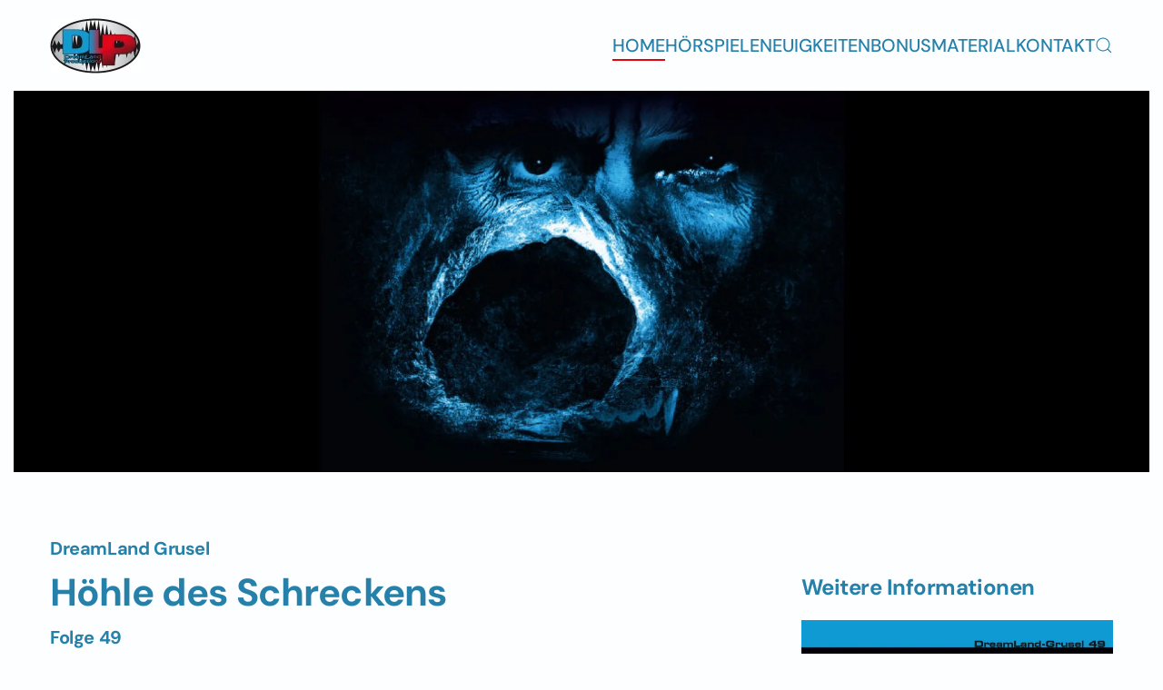

--- FILE ---
content_type: text/html; charset=utf-8
request_url: http://ts-dreamland.de/index.php?view=article&id=485&catid=8
body_size: 7711
content:
<!DOCTYPE html>
<html lang="de-de" dir="ltr">
    <head>
        <meta name="viewport" content="width=device-width, initial-scale=1">
        <link rel="icon" href="/templates/yootheme/packages/theme-joomla/assets/images/favicon.png" sizes="any">
                <link rel="apple-touch-icon" href="/templates/yootheme/packages/theme-joomla/assets/images/apple-touch-icon.png">
        <meta charset="utf-8">
	<meta name="author" content="Floria">
	<meta name="description" content="Dreamland Grusel
Höhle des Schreckens
Folge 49">
	<meta name="generator" content="Joomla! - Open Source Content Management">
	<title>Höhle des Schreckens – Dreamland</title>
	<link href="http://ts-dreamland.de/index.php/component/finder/search?format=opensearch&amp;Itemid=101" rel="search" title="OpenSearch Dreamland" type="application/opensearchdescription+xml">
	<link href="/media/system/css/joomla-fontawesome.min.css?ver=4.3.8" rel="preload" as="style" onload="this.onload=null;this.rel='stylesheet'">
<link href="/media/vendor/awesomplete/css/awesomplete.css?1.1.5" rel="stylesheet" />
	<link href="/media/vendor/joomla-custom-elements/css/joomla-alert.min.css?0.2.0" rel="stylesheet" />
	<link href="/templates/yootheme/css/theme.12.css?1744081478" rel="stylesheet" />
	<link href="/templates/yootheme/css/theme.update.css?4.3.8" rel="stylesheet" />
<script src="/media/vendor/awesomplete/js/awesomplete.min.js?1.1.5" defer></script>
	<script type="application/json" class="joomla-script-options new">{"joomla.jtext":{"JLIB_JS_AJAX_ERROR_OTHER":"Beim Abrufen von JSON-Daten wurde ein HTTP-Statuscode %s zur\u00fcckgegeben.","JLIB_JS_AJAX_ERROR_PARSE":"Ein Parsing-Fehler trat bei der Verarbeitung der folgenden JSON-Daten auf:<br \/><code style='color:inherit;white-space:pre-wrap;padding:0;margin:0;border:0;background:inherit;'>%s<\/code>","ERROR":"Fehler","MESSAGE":"Nachricht","NOTICE":"Hinweis","WARNING":"Warnung","JCLOSE":"Schlie\u00dfen","JOK":"OK","JOPEN":"\u00d6ffnen"},"finder-search":{"url":"\/index.php\/component\/finder\/?task=suggestions.suggest&amp;format=json&amp;tmpl=component&amp;Itemid=101"},"system.paths":{"root":"","rootFull":"http:\/\/ts-dreamland.de\/","base":"","baseFull":"http:\/\/ts-dreamland.de\/"},"csrf.token":"cc153e1ae744908b68b2eef683766f66"}</script>
	<script src="/media/system/js/core.min.js?ee06c8994b37d13d4ad21c573bbffeeb9465c0e2"></script>
	<script src="/media/com_finder/js/finder-es5.min.js?e6d3d1f535e33b5641e406eb08d15093e7038cc2" nomodule defer></script>
	<script src="/media/system/js/messages-es5.min.js?c29829fd2432533d05b15b771f86c6637708bd9d" nomodule defer></script>
	<script src="/media/com_finder/js/finder.min.js?a2c3894d062787a266d59d457ffba5481b639f64" type="module"></script>
	<script src="/media/system/js/messages.min.js?7f7aa28ac8e8d42145850e8b45b3bc82ff9a6411" type="module"></script>
	<script src="/templates/yootheme/packages/theme-cookie/app/cookie.min.js?4.3.8" defer></script>
	<script src="/templates/yootheme/vendor/assets/uikit/dist/js/uikit.min.js?4.3.8"></script>
	<script src="/templates/yootheme/vendor/assets/uikit/dist/js/uikit-icons-framerate.min.js?4.3.8"></script>
	<script src="/templates/yootheme/js/theme.js?4.3.8"></script>
	<script>document.addEventListener('DOMContentLoaded', function() {
            Array.prototype.slice.call(document.querySelectorAll('a span[id^="cloak"]')).forEach(function(span) {
                span.innerText = span.textContent;
            });
        });</script>
	<script>window.yootheme ||= {}; var $theme = yootheme.theme = {"i18n":{"close":{"label":"Close"},"totop":{"label":"Back to top"},"marker":{"label":"Open"},"navbarToggleIcon":{"label":"Open menu"},"paginationPrevious":{"label":"Previous page"},"paginationNext":{"label":"Next page"},"searchIcon":{"toggle":"Open Search","submit":"Submit Search"},"slider":{"next":"Next slide","previous":"Previous slide","slideX":"Slide %s","slideLabel":"%s of %s"},"slideshow":{"next":"Next slide","previous":"Previous slide","slideX":"Slide %s","slideLabel":"%s of %s"},"lightboxPanel":{"next":"Next slide","previous":"Previous slide","slideLabel":"%s of %s","close":"Close"}},"cookie":{"mode":"consent","template":"<div class=\"tm-cookie-banner uk-section uk-section-xsmall uk-section-secondary uk-position-bottom uk-position-fixed\">\n        <div class=\"uk-container uk-container-expand uk-text-center\">\n\n            Cookies erleichtern die Bereitstellung unserer Dienste. Mit der Nutzung unserer Dienste erkl\u00e4ren Sie sich damit einverstanden, dass wir Cookies verwenden.\n                            <button type=\"button\" class=\"js-accept uk-close uk-position-center-right uk-position-medium\" data-uk-close data-uk-toggle=\"target: !.uk-section; animation: true\"><\/button>\n            \n                        <button type=\"button\" class=\"js-reject uk-button uk-button-primary uk-margin-small-left\" data-uk-toggle=\"target: !.uk-section; animation: true\">Akzeptieren<\/button>\n            \n        <\/div>\n    <\/div>","position":"bottom"}};</script>

    </head>
    <body class="">

        <div class="uk-hidden-visually uk-notification uk-notification-top-left uk-width-auto">
            <div class="uk-notification-message">
                <a href="#tm-main">Skip to main content</a>
            </div>
        </div>

                <div class="tm-page-container uk-clearfix">

            
            
        
        
        <div class="tm-page uk-margin-auto">

                        


<header class="tm-header-mobile uk-hidden@m">


    
        <div class="uk-navbar-container">

            <div class="uk-container uk-container-expand">
                <nav class="uk-navbar" uk-navbar="{&quot;align&quot;:&quot;left&quot;,&quot;container&quot;:&quot;.tm-header-mobile&quot;,&quot;boundary&quot;:&quot;.tm-header-mobile .uk-navbar-container&quot;}">

                    
                                        <div class="uk-navbar-center">

                                                    <a href="http://ts-dreamland.de/index.php" aria-label="Zurück zur Startseite" class="uk-logo uk-navbar-item">
    <picture>
<source type="image/webp" srcset="/templates/yootheme/cache/a4/Logo%20DLP-a420615e.webp 100w, /templates/yootheme/cache/7e/Logo%20DLP-7eb81af9.webp 200w" sizes="(min-width: 100px) 100px">
<img alt loading="eager" src="/templates/yootheme/cache/3c/Logo%20DLP-3cc21fb7.jpeg" width="100" height="61">
</picture></a>
                        
                        
                    </div>
                    
                                        <div class="uk-navbar-right">

                        
                        <a uk-toggle href="#tm-dialog-mobile" class="uk-navbar-toggle">

        
        <div uk-navbar-toggle-icon></div>

        
    </a>

                    </div>
                    
                </nav>
            </div>

        </div>

    



        <div id="tm-dialog-mobile" uk-offcanvas="container: true; overlay: true" mode="slide" flip>
        <div class="uk-offcanvas-bar uk-flex uk-flex-column">

                        <button class="uk-offcanvas-close uk-close-large" type="button" uk-close uk-toggle="cls: uk-close-large; mode: media; media: @s"></button>
            
                        <div class="uk-margin-auto-bottom">
                
<div class="uk-grid uk-child-width-1-1" uk-grid>    <div>
<div class="uk-panel" id="module-menu-dialog-mobile">

    
    
<ul class="uk-nav uk-nav-default">
    
	<li class="item-101 uk-active"><a href="/index.php"> Home</a></li>
	<li class="item-102 uk-parent"><a href="/index.php/hoerspiele"> Hörspiele</a>
	<ul class="uk-nav-sub">

		<li class="item-118"><a href="/index.php/hoerspiele/dreamland-grusel"> DreamLand Grusel</a></li>
		<li class="item-117"><a href="/index.php/hoerspiele/tony-ballard"> Tony Ballard</a></li>
		<li class="item-106"><a href="/index.php/hoerspiele/der-trotzkopf"> Der Trotzkopf</a></li>
		<li class="item-107"><a href="/index.php/hoerspiele/dreamland-action"> DreamLand Action</a></li>
		<li class="item-109"><a href="/index.php/hoerspiele/burg-frankenstein"> Burg Frankenstein</a></li>
		<li class="item-110"><a href="/index.php/hoerspiele/andi-meisfeld"> Andi Meisfeld</a></li>
		<li class="item-108"><a href="/index.php/hoerspiele/einzelhoerspiele"> Einzelhörspiele</a></li></ul></li>
	<li class="item-103"><a href="/index.php/neuigkeiten"> Neuigkeiten</a></li>
	<li class="item-124"><a href="/index.php/bonusmaterial"> Bonusmaterial</a></li>
	<li class="item-135"><a href="/index.php/kontakt"> Kontakt</a></li></ul>

</div>
</div>    <div>
<div class="uk-panel" id="module-tm-4">

    
    

    <form id="search-tm-4" action="/index.php/component/finder/search?Itemid=101" method="get" role="search" class="uk-search js-finder-searchform uk-search-default uk-width-1-1"><span uk-search-icon class="uk-position-z-index"></span><input name="q" class="js-finder-search-query uk-search-input" placeholder="Suche" required aria-label="Suche" type="search"><input type="hidden" name="Itemid" value="101"></form>






</div>
</div></div>
            </div>
            
            
        </div>
    </div>
    
    
    

</header>




<header class="tm-header uk-visible@m">



        <div uk-sticky media="@m" cls-active="uk-navbar-sticky" sel-target=".uk-navbar-container">
    
        <div class="uk-navbar-container uk-navbar-primary">

            <div class="uk-container">
                <nav class="uk-navbar" uk-navbar="{&quot;align&quot;:&quot;left&quot;,&quot;container&quot;:&quot;.tm-header &gt; [uk-sticky]&quot;,&quot;boundary&quot;:&quot;.tm-header .uk-navbar-container&quot;}">

                                        <div class="uk-navbar-left">

                                                    <a href="http://ts-dreamland.de/index.php" aria-label="Zurück zur Startseite" class="uk-logo uk-navbar-item">
    <picture>
<source type="image/webp" srcset="/templates/yootheme/cache/a4/Logo%20DLP-a420615e.webp 100w, /templates/yootheme/cache/7e/Logo%20DLP-7eb81af9.webp 200w" sizes="(min-width: 100px) 100px">
<img alt loading="eager" src="/templates/yootheme/cache/3c/Logo%20DLP-3cc21fb7.jpeg" width="100" height="61">
</picture></a>
                        
                        
                        
                    </div>
                    
                    
                                        <div class="uk-navbar-right">

                                                    
<ul class="uk-navbar-nav">
    
	<li class="item-101 uk-active"><a href="/index.php"> Home</a></li>
	<li class="item-102 uk-parent"><a href="/index.php/hoerspiele"> Hörspiele</a>
	<div class="uk-navbar-dropdown"><div><ul class="uk-nav uk-navbar-dropdown-nav">

		<li class="item-118"><a href="/index.php/hoerspiele/dreamland-grusel"> DreamLand Grusel</a></li>
		<li class="item-117"><a href="/index.php/hoerspiele/tony-ballard"> Tony Ballard</a></li>
		<li class="item-106"><a href="/index.php/hoerspiele/der-trotzkopf"> Der Trotzkopf</a></li>
		<li class="item-107"><a href="/index.php/hoerspiele/dreamland-action"> DreamLand Action</a></li>
		<li class="item-109"><a href="/index.php/hoerspiele/burg-frankenstein"> Burg Frankenstein</a></li>
		<li class="item-110"><a href="/index.php/hoerspiele/andi-meisfeld"> Andi Meisfeld</a></li>
		<li class="item-108"><a href="/index.php/hoerspiele/einzelhoerspiele"> Einzelhörspiele</a></li></ul></div></div></li>
	<li class="item-103"><a href="/index.php/neuigkeiten"> Neuigkeiten</a></li>
	<li class="item-124"><a href="/index.php/bonusmaterial"> Bonusmaterial</a></li>
	<li class="item-135"><a href="/index.php/kontakt"> Kontakt</a></li></ul>


    <a class="uk-navbar-toggle" id="module-tm-3" href="#search-tm-3-modal" uk-search-icon uk-toggle></a>

    <div id="search-tm-3-modal" class="uk-modal-full" uk-modal="container: true">
        <div class="uk-modal-dialog uk-flex uk-flex-center uk-flex-middle" uk-height-viewport>
            <button class="uk-modal-close-full uk-close-large" type="button" uk-close uk-toggle="cls: uk-modal-close-full uk-close-large uk-modal-close-default; mode: media; media: @s"></button>
            <div class="uk-search uk-search-large">
                <form id="search-tm-3" action="/index.php/component/finder/search?Itemid=101" method="get" role="search" class="uk-search js-finder-searchform uk-search-large"><input name="q" class="js-finder-search-query uk-search-input uk-text-center" placeholder="Suche" required aria-label="Suche" type="search" autofocus><input type="hidden" name="Itemid" value="101"></form>            </div>
        </div>
    </div>







                        
                                                    
                        
                    </div>
                    
                </nav>
            </div>

        </div>

        </div>
    







</header>

            
            

            <main id="tm-main" >

                
                <div id="system-message-container" aria-live="polite"></div>

                <!-- Builder #page -->
<div class="uk-section-default" uk-scrollspy="target: [uk-scrollspy-class]; cls: uk-animation-fade; delay: false;">
        <div data-src="/templates/yootheme/cache/dd/Teaser%20DG%2049-dd7db807.jpeg" data-sources="[{&quot;type&quot;:&quot;image\/webp&quot;,&quot;srcset&quot;:&quot;\/templates\/yootheme\/cache\/b8\/Teaser%20DG%2049-b8422326.webp 768w, \/index.php\/component\/ajax\/?p=image&amp;src=%7B%22file%22%3A%22images%2FHoerspiele%2FDreamland_Grusel%2FCover%2FTeaser+DG+49.jpg%22%2C%22type%22%3A%22webp%2C85%22%2C%22thumbnail%22%3A%221024%2C271%2C%22%7D&amp;hash=33367a83 1024w, \/index.php\/component\/ajax\/?p=image&amp;src=%7B%22file%22%3A%22images%2FHoerspiele%2FDreamland_Grusel%2FCover%2FTeaser+DG+49.jpg%22%2C%22type%22%3A%22webp%2C85%22%2C%22thumbnail%22%3A%221366%2C362%2C%22%7D&amp;hash=576d2656 1366w, \/index.php\/component\/ajax\/?p=image&amp;src=%7B%22file%22%3A%22images%2FHoerspiele%2FDreamland_Grusel%2FCover%2FTeaser+DG+49.jpg%22%2C%22type%22%3A%22webp%2C85%22%2C%22thumbnail%22%3A%221600%2C424%2C%22%7D&amp;hash=24555475 1600w, \/templates\/yootheme\/cache\/c6\/Teaser%20DG%2049-c6a92af3.webp 1920w, \/templates\/yootheme\/cache\/92\/Teaser%20DG%2049-92bf58e3.webp 2560w&quot;,&quot;sizes&quot;:&quot;(max-aspect-ratio: 2560\/678) 378vh&quot;}]" uk-img class="uk-background-norepeat uk-background-cover uk-background-center-center uk-section uk-section-xlarge">    
        
        
        
            
                                <div class="uk-container uk-container-expand">                
                    <div class="uk-grid-margin uk-container"><div class="uk-grid tm-grid-expand uk-child-width-1-1">
<div class="uk-width-1-1@m">
    
        
            
            
            
                
                    
                
            
        
    
</div></div></div>
                                </div>                
            
        
        </div>
    
</div>
<div class="uk-section-default uk-section" uk-scrollspy="target: [uk-scrollspy-class]; cls: uk-animation-slide-left-small; delay: false;">
    
        
        
        
            
                                <div class="uk-container">                
                    <div class="uk-grid tm-grid-expand uk-grid-column-large uk-grid-margin" uk-grid>
<div class="uk-width-2-3@s">
    
        
            
            
            
                
                    
<div class="uk-h4 uk-margin-remove-vertical" uk-scrollspy-class>        <a class="el-link uk-link-reset" href="#" uk-scroll><span>DreamLand Grusel</span></a>    </div>
<h1 class="uk-margin-small" uk-scrollspy-class>        Höhle des Schreckens    </h1>
<div class="uk-h4 uk-margin-remove-vertical" uk-scrollspy-class>        <a class="el-link uk-link-reset" href="#" uk-scroll>Folge 49</a>    </div><hr class="uk-divider-small uk-margin-medium"><div class="uk-panel uk-margin">Sie erwachen in einer Höhle und können nicht verstehen, was geschehen ist. Tom Fawley und seine Frau Eireen erinnern sich nur noch daran, dass sie von Vampiren angefallen wurden. Doch sind sie jetzt selbst Vampire und wie kommen sie in diese unheimliche Höhle? Schaffen sie es heraus, bevor die Vampire zurückkommen? Und welche anderen Gefahren birgt diese Höhle noch?

Es beginnt ein Rennen gegen die Zeit in der…

Höhle des Schreckens</div><hr class="uk-margin-medium">
<h3 uk-scrollspy-class>        Cast    </h3>
<div class="uk-margin uk-text-center">
    <div class="uk-grid uk-child-width-1-3 uk-child-width-1-2@s uk-child-width-1-3@m uk-child-width-1-4@l uk-grid-small uk-grid-match" uk-grid>        <div>
<div class="el-item uk-grid-item-match" uk-scrollspy-class>
        <a class="uk-card uk-card-hover uk-margin-remove-first-child uk-link-toggle" href="/index.php?view=article&amp;id=97&amp;catid=9">    
        
            
                
            
            
                                

    
                <picture>
<source type="image/webp" srcset="/templates/yootheme/cache/07/Wolfgang%20Ruter-073bc4b2.webp 80w, /templates/yootheme/cache/5a/Wolfgang%20Ruter-5a68e863.webp 160w" sizes="(min-width: 80px) 80px">
<img src="/templates/yootheme/cache/dd/Wolfgang%20Ruter-dd0bd72f.jpeg" width="80" height="80" alt loading="lazy" class="el-image uk-border-circle">
</picture>        
        
    
                
                
                    

        
                <h4 class="el-title uk-h6 uk-margin-small-top uk-margin-remove-bottom">                        Wolfgang Rüter                    </h4>        
                <div class="el-meta uk-text-meta">Erzähler</div>        
    
        
        
        
        
        

                
                
            
        
        </a>    
</div></div>
        <div>
<div class="el-item uk-grid-item-match" uk-scrollspy-class>
        <a class="uk-card uk-card-hover uk-margin-remove-first-child uk-link-toggle" href="/index.php?view=article&amp;id=280&amp;catid=9">    
        
            
                
            
            
                                

    
                <picture>
<source type="image/webp" srcset="/templates/yootheme/cache/8c/Verena%20Scheidecker-8c7925ff.webp 80w, /templates/yootheme/cache/69/Verena%20Scheidecker-6971ba66.webp 160w" sizes="(min-width: 80px) 80px">
<img src="/templates/yootheme/cache/b1/Verena%20Scheidecker-b11de711.jpeg" width="80" height="80" alt loading="lazy" class="el-image uk-border-circle">
</picture>        
        
    
                
                
                    

        
                <h4 class="el-title uk-h6 uk-margin-small-top uk-margin-remove-bottom">                        Verena Scheidecker                    </h4>        
                <div class="el-meta uk-text-meta">Eireen Fawley</div>        
    
        
        
        
        
        

                
                
            
        
        </a>    
</div></div>
        <div>
<div class="el-item uk-grid-item-match" uk-scrollspy-class>
        <a class="uk-card uk-card-hover uk-margin-remove-first-child uk-link-toggle" href="/index.php?view=article&amp;id=392&amp;catid=9">    
        
            
                
            
            
                                

    
                <picture>
<source type="image/webp" srcset="/templates/yootheme/cache/34/Tommi%20Piper-344c0238.webp 80w, /templates/yootheme/cache/e1/Tommi%20Piper-e1fea089.webp 160w" sizes="(min-width: 80px) 80px">
<img src="/templates/yootheme/cache/cc/Tommi%20Piper-cc51177e.jpeg" width="80" height="80" alt loading="lazy" class="el-image uk-border-circle">
</picture>        
        
    
                
                
                    

        
                <h4 class="el-title uk-h6 uk-margin-small-top uk-margin-remove-bottom">                        Tommi Piper                    </h4>        
                <div class="el-meta uk-text-meta">Tom Fawley</div>        
    
        
        
        
        
        

                
                
            
        
        </a>    
</div></div>
        <div>
<div class="el-item uk-grid-item-match" uk-scrollspy-class>
        <a class="uk-card uk-card-hover uk-margin-remove-first-child uk-link-toggle" href="/index.php?view=article&amp;id=132&amp;catid=9">    
        
            
                
            
            
                                

    
                <picture>
<source type="image/webp" srcset="/templates/yootheme/cache/63/kerstin-draeger-sprecher-63f4008c.webp 80w, /templates/yootheme/cache/14/kerstin-draeger-sprecher-14decbc8.webp 160w" sizes="(min-width: 80px) 80px">
<img src="/templates/yootheme/cache/65/kerstin-draeger-sprecher-6513b71f.jpeg" width="80" height="80" alt loading="lazy" class="el-image uk-border-circle">
</picture>        
        
    
                
                
                    

        
                <h4 class="el-title uk-h6 uk-margin-small-top uk-margin-remove-bottom">                        Kerstin Draeger                    </h4>        
                <div class="el-meta uk-text-meta">Sénorita Alvarez</div>        
    
        
        
        
        
        

                
                
            
        
        </a>    
</div></div>
        <div>
<div class="el-item uk-grid-item-match" uk-scrollspy-class>
        <a class="uk-card uk-card-hover uk-margin-remove-first-child uk-link-toggle" href="/index.php?view=article&amp;id=98&amp;catid=9">    
        
            
                
            
            
                                

    
                <picture>
<source type="image/webp" srcset="/templates/yootheme/cache/12/rainer-schmitt-sprecher-12f75394.webp 80w, /templates/yootheme/cache/81/rainer-schmitt-sprecher-811822cd.webp 160w" sizes="(min-width: 80px) 80px">
<img src="/templates/yootheme/cache/a8/rainer-schmitt-sprecher-a8c958a9.jpeg" width="80" height="80" alt loading="lazy" class="el-image uk-border-circle">
</picture>        
        
    
                
                
                    

        
                <h4 class="el-title uk-h6 uk-margin-small-top uk-margin-remove-bottom">                        Rainer Schmitt                    </h4>        
                <div class="el-meta uk-text-meta">Doktor</div>        
    
        
        
        
        
        

                
                
            
        
        </a>    
</div></div>
        <div>
<div class="el-item uk-grid-item-match" uk-scrollspy-class>
        <a class="uk-card uk-card-hover uk-margin-remove-first-child uk-link-toggle" href="/index.php?view=article&amp;id=486&amp;catid=9">    
        
            
                
            
            
                                

    
                <picture>
<source type="image/webp" srcset="/templates/yootheme/cache/1a/keinfotodame-1ad8d55e.webp 80w, /templates/yootheme/cache/f8/keinfotodame-f89fbc90.webp 160w" sizes="(min-width: 80px) 80px">
<img src="/templates/yootheme/cache/69/keinfotodame-6960e9f8.jpeg" width="80" height="80" alt loading="lazy" class="el-image uk-border-circle">
</picture>        
        
    
                
                
                    

        
                <h4 class="el-title uk-h6 uk-margin-small-top uk-margin-remove-bottom">                        Norma Draeger                    </h4>        
                <div class="el-meta uk-text-meta">Anda</div>        
    
        
        
        
        
        

                
                
            
        
        </a>    
</div></div>
        </div>
</div><hr class="uk-margin-medium">
<h3 class="uk-margin-remove-vertical" uk-scrollspy-class>        Weitere Folgen    </h3>
<div class="uk-margin">
    <div class="uk-grid uk-child-width-1-3 uk-child-width-1-3@s uk-child-width-1-3@m uk-child-width-1-3@l uk-child-width-1-3@xl uk-grid-row-small uk-grid-divider uk-grid-match" uk-grid>        <div>
<div class="el-item uk-panel" uk-scrollspy-class>
    
                <div class="uk-grid-column-medium uk-grid-row-small uk-flex-middle" uk-grid>        
                        <div class="uk-width-1-2@m">            
                                <a href="/index.php?view=article&amp;id=460&amp;catid=8">

    
                <picture>
<source type="image/webp" srcset="/templates/yootheme/cache/e3/DG%2024-e308b1de.webp 310w, /templates/yootheme/cache/80/DG%2024-80b81297.webp 620w" sizes="(min-width: 310px) 310px">
<img src="/templates/yootheme/cache/29/DG%2024-29d0ca4d.jpeg" width="310" height="310" alt loading="lazy" class="el-image">
</picture>        
        
    
</a>                
                        </div>            
                        <div class="uk-width-expand uk-margin-remove-first-child">            
                
                
                    

                <div class="el-meta uk-h6 uk-margin-small-top uk-margin-remove-bottom">Folge 24</div>        
                <h4 class="el-title uk-h5 uk-margin-remove-top uk-margin-remove-bottom">                        <a href="/index.php?view=article&amp;id=460&amp;catid=8" class="uk-link-reset">Die Rache der Todespuppe</a>                    </h4>        
        
    
        
        
        
        
        

                
                
                        </div>            
                </div>        
    
</div></div>
        <div>
<div class="el-item uk-panel" uk-scrollspy-class>
    
                <div class="uk-grid-column-medium uk-grid-row-small uk-flex-middle" uk-grid>        
                        <div class="uk-width-1-2@m">            
                                <a href="/index.php?view=article&amp;id=461&amp;catid=8">

    
                <picture>
<source type="image/webp" srcset="/templates/yootheme/cache/40/DG%2025-4024677b.webp 310w, /templates/yootheme/cache/3a/DG%2025-3a9bbfe0.webp 620w" sizes="(min-width: 310px) 310px">
<img src="/templates/yootheme/cache/0b/DG%2025-0ba9a241.jpeg" width="310" height="310" alt loading="lazy" class="el-image">
</picture>        
        
    
</a>                
                        </div>            
                        <div class="uk-width-expand uk-margin-remove-first-child">            
                
                
                    

                <div class="el-meta uk-h6 uk-margin-small-top uk-margin-remove-bottom">Folge 25</div>        
                <h4 class="el-title uk-h5 uk-margin-remove-top uk-margin-remove-bottom">                        <a href="/index.php?view=article&amp;id=461&amp;catid=8" class="uk-link-reset">In den Fängen des Todes</a>                    </h4>        
        
    
        
        
        
        
        

                
                
                        </div>            
                </div>        
    
</div></div>
        <div>
<div class="el-item uk-panel" uk-scrollspy-class>
    
                <div class="uk-grid-column-medium uk-grid-row-small uk-flex-middle" uk-grid>        
                        <div class="uk-width-1-2@m">            
                                <a href="/index.php?view=article&amp;id=446&amp;catid=8">

    
                <picture>
<source type="image/webp" srcset="/templates/yootheme/cache/24/DG%2010-249d23de.webp 310w, /templates/yootheme/cache/9a/DG%2010-9a5daa5a.webp 620w" sizes="(min-width: 310px) 310px">
<img src="/templates/yootheme/cache/ad/DG%2010-ad6c7d7d.jpeg" width="310" height="310" alt loading="lazy" class="el-image">
</picture>        
        
    
</a>                
                        </div>            
                        <div class="uk-width-expand uk-margin-remove-first-child">            
                
                
                    

                <div class="el-meta uk-h6 uk-margin-small-top uk-margin-remove-bottom">Folge 10</div>        
                <h4 class="el-title uk-h5 uk-margin-remove-top uk-margin-remove-bottom">                        <a href="/index.php?view=article&amp;id=446&amp;catid=8" class="uk-link-reset">Mit den Insekten kam das Grauen / Blutgericht der Insekten</a>                    </h4>        
        
    
        
        
        
        
        

                
                
                        </div>            
                </div>        
    
</div></div>
        </div>
</div>
<div class="uk-margin" uk-scrollspy-class>
    
    
        
        
<a class="el-content uk-button uk-button-text" href="/index.php/hoerspiele/dreamland-grusel">
    
        Alle Folgen    
    
</a>

        
    
    
</div>

                
            
        
    
</div>
<div class="uk-width-1-3@s">
    
        
            
            
            
                
                    <hr class="uk-hidden@s">
<h3 uk-scrollspy-class>        Weitere Informationen    </h3>
<div class="uk-margin" uk-scrollspy-class>
        <picture>
<source type="image/webp" srcset="/templates/yootheme/cache/7f/DG%2049-7f00182f.webp 610w, /templates/yootheme/cache/aa/DG%2049-aa99385c.webp 768w, /templates/yootheme/cache/a0/DG%2049-a0a9ccf5.webp 899w" sizes="(min-width: 610px) 610px">
<img src="/templates/yootheme/cache/da/DG%2049-da1a6712.jpeg" width="610" height="605" class="el-image" alt loading="lazy">
</picture>    
    
</div>
<ul class="uk-list uk-list-large" uk-scrollspy-class>        <li class="el-item">

    <div class="uk-child-width-expand@m uk-grid-small" uk-grid>        <div class="uk-width-small@m uk-text-break">
            
            
<h3 class="el-title uk-margin-remove uk-h5">Reihe:</h3>
            
        </div>        <div>

            
            <div class="el-content uk-panel"><p><span>DreamLand Grusel</span></p></div>
                                    
        </div>
    </div>
</li>
        <li class="el-item">

    <div class="uk-child-width-expand@m uk-grid-small" uk-grid>        <div class="uk-width-small@m uk-text-break">
            
            
<h3 class="el-title uk-margin-remove uk-h5">Folgennummer:</h3>
            
        </div>        <div>

            
            <div class="el-content uk-panel"><p>49</p></div>
                                    
        </div>
    </div>
</li>
        <li class="el-item">

    <div class="uk-child-width-expand@m uk-grid-small" uk-grid>        <div class="uk-width-small@m uk-text-break">
            
            
<h3 class="el-title uk-margin-remove uk-h5">Autor(en):</h3>
            
        </div>        <div>

            
            <div class="el-content uk-panel">Evelyn R. Boyd <br/> H. G. Francis</div>
                                    
        </div>
    </div>
</li>
        <li class="el-item">

    <div class="uk-child-width-expand@m uk-grid-small" uk-grid>        <div class="uk-width-small@m uk-text-break">
            
            
<h3 class="el-title uk-margin-remove uk-h5">Genre:</h3>
            
        </div>        <div>

            
            <div class="el-content uk-panel">Horror- / Gruselhörspiel</div>
                                    
        </div>
    </div>
</li>
        <li class="el-item">

    <div class="uk-child-width-expand@m uk-grid-small" uk-grid>        <div class="uk-width-small@m uk-text-break">
            
            
<h3 class="el-title uk-margin-remove uk-h5">Altersempfehlung:</h3>
            
        </div>        <div>

            
            <div class="el-content uk-panel">ab 16 Jahren</div>
                                    
        </div>
    </div>
</li>
        <li class="el-item">

    <div class="uk-child-width-expand@m uk-grid-small" uk-grid>        <div class="uk-width-small@m uk-text-break">
            
            
<h3 class="el-title uk-margin-remove uk-h5">Veröffentlicht:</h3>
            
        </div>        <div>

            
            <div class="el-content uk-panel"><p>27. August 2021</p></div>
                                    
        </div>
    </div>
</li>
        <li class="el-item">

    <div class="uk-child-width-expand@m uk-grid-small" uk-grid>        <div class="uk-width-small@m uk-text-break">
            
            
<h3 class="el-title uk-margin-remove uk-h5">Spielzeit:</h3>
            
        </div>        <div>

            
            <div class="el-content uk-panel"><p>40 Minuten</p></div>
                                    
        </div>
    </div>
</li>
    </ul><hr class="uk-margin-medium">
<h3 uk-scrollspy-class>        Produktionsteam    </h3>
<ul class="uk-list uk-list-large" uk-scrollspy-class>        <li class="el-item">

    <div class="uk-child-width-expand@m uk-grid-row-small" uk-grid>        <div class="uk-width-small@m uk-text-break">
            
            
<h3 class="el-title uk-margin-remove uk-h5">Produktion & Regie</h3>
            
        </div>        <div>

            
            <div class="el-content uk-panel">Thomas Birker</div>
                                    
        </div>
    </div>
</li>
        <li class="el-item">

    <div class="uk-child-width-expand@m uk-grid-row-small" uk-grid>        <div class="uk-width-small@m uk-text-break">
            
            
<h3 class="el-title uk-margin-remove uk-h5">Ausführender Produzent</h3>
            
        </div>        <div>

            
            <div class="el-content uk-panel">Sebastian Pobot für die Highscore Music GmbH</div>
                                    
        </div>
    </div>
</li>
        <li class="el-item">

    <div class="uk-child-width-expand@m uk-grid-row-small" uk-grid>        <div class="uk-width-small@m uk-text-break">
            
            
<h3 class="el-title uk-margin-remove uk-h5">Dialogbuch</h3>
            
        </div>        <div>

            
            <div class="el-content uk-panel">Evelyn Boyd und Thomas Birker nach Motiven von H. G. Francis</div>
                                    
        </div>
    </div>
</li>
        <li class="el-item">

    <div class="uk-child-width-expand@m uk-grid-row-small" uk-grid>        <div class="uk-width-small@m uk-text-break">
            
            
<h3 class="el-title uk-margin-remove uk-h5">Lektorat</h3>
            
        </div>        <div>

            
            <div class="el-content uk-panel">Alexander Streb</div>
                                    
        </div>
    </div>
</li>
        <li class="el-item">

    <div class="uk-child-width-expand@m uk-grid-row-small" uk-grid>        <div class="uk-width-small@m uk-text-break">
            
            
<h3 class="el-title uk-margin-remove uk-h5">Schnitt</h3>
            
        </div>        <div>

            
            <div class="el-content uk-panel">Thomas Birker</div>
                                    
        </div>
    </div>
</li>
        <li class="el-item">

    <div class="uk-child-width-expand@m uk-grid-row-small" uk-grid>        <div class="uk-width-small@m uk-text-break">
            
            
<h3 class="el-title uk-margin-remove uk-h5">Musik</h3>
            
        </div>        <div>

            
            <div class="el-content uk-panel">Tom Steinbrecher<br/>
Andreas Max</div>
                                    
        </div>
    </div>
</li>
        <li class="el-item">

    <div class="uk-child-width-expand@m uk-grid-row-small" uk-grid>        <div class="uk-width-small@m uk-text-break">
            
            
<h3 class="el-title uk-margin-remove uk-h5">Soundabmischung & Endmix</h3>
            
        </div>        <div>

            
            <div class="el-content uk-panel">Tom Steinbrecher</div>
                                    
        </div>
    </div>
</li>
        <li class="el-item">

    <div class="uk-child-width-expand@m uk-grid-row-small" uk-grid>        <div class="uk-width-small@m uk-text-break">
            
            
<h3 class="el-title uk-margin-remove uk-h5">Cover</h3>
            
        </div>        <div>

            
            <div class="el-content uk-panel">Mark Freier</div>
                                    
        </div>
    </div>
</li>
        <li class="el-item">

    <div class="uk-child-width-expand@m uk-grid-row-small" uk-grid>        <div class="uk-width-small@m uk-text-break">
            
            
<h3 class="el-title uk-margin-remove uk-h5">Layout, Typo & Satz</h3>
            
        </div>        <div>

            
            <div class="el-content uk-panel">Ivo Scheloske</div>
                                    
        </div>
    </div>
</li>
        <li class="el-item">

    <div class="uk-child-width-expand@m uk-grid-row-small" uk-grid>        <div class="uk-width-small@m uk-text-break">
            
            
<h3 class="el-title uk-margin-remove uk-h5">Aufnahmestudio</h3>
            
        </div>        <div>

            
            <div class="el-content uk-panel">CSC in Hamburg, 2Days Productions in Berlin, UPF Hanau u.a.</div>
                                    
        </div>
    </div>
</li>
    </ul><hr class="uk-margin-medium">
<h3 uk-scrollspy-class>        Direkt Kaufen    </h3>
<div class="uk-margin" uk-scrollspy-class>
        <div class="uk-flex-middle uk-grid-small uk-child-width-auto" uk-grid>    
    
                <div class="el-item">
        
        
<a class="el-content uk-button uk-button-secondary uk-flex-inline uk-flex-center uk-flex-middle" href="https://www.amazon.de/DREAMLAND-GRUSEL-49-H%C3%96HLE-SCHRECKENS/dp/3862124061/ref=sr_1_1?__mk_de_DE=%C3%85M%C3%85%C5%BD%C3%95%C3%91&amp;crid=1JHS78FI11FVN&amp;keywords=dreamland+grusel+49+cd&amp;qid=1659390271&amp;sprefix=dreamland+grusel+49+cd%2Caps%2C111&amp;sr=8-1" target="_blank">
        <span class="uk-margin-small-right" uk-icon="cart"></span>    
        Amazon    
    
</a>

                </div>
        
    
                <div class="el-item">
        
        
<a class="el-content uk-button uk-button-secondary uk-flex-inline uk-flex-center uk-flex-middle" href="https://www.pop.de/dreamland-grusel-49-hoehle-des-schreckens.html" target="_blank">
        <span class="uk-margin-small-right" uk-icon="cart"></span>    
        Pop.de    
    
</a>

                </div>
        
    
        </div>    
</div>

                
            
        
    
</div></div>
                                </div>                
            
        
    
</div>

                
            </main>

            

                        <footer>
                <!-- Builder #footer -->
<div class="uk-section-secondary uk-section uk-section-small">
    
        
        
        
            
                                <div class="uk-container uk-container-expand">                
                    <div class="uk-grid tm-grid-expand uk-child-width-1-1 uk-grid-margin uk-margin-remove-top">
<div class="uk-width-1-1">
    
        
            
            
            
                
                    
<div class="uk-margin uk-text-center" uk-scrollspy="target: [uk-scrollspy-class];">    <div class="uk-child-width-auto uk-grid-medium uk-flex-inline" uk-grid>
            <div>
<a class="el-link uk-icon-link" href="https://www.facebook.com/DLPHoerspiele" rel="noreferrer"><span uk-icon="icon: facebook;"></span></a></div>
            <div>
<a class="el-link uk-icon-link" href="https://www.instagram.com/dreamland.hoerspiele/" rel="noreferrer"><span uk-icon="icon: instagram;"></span></a></div>
            <div>
<a class="el-link uk-icon-link" href="mailto:Dream.Land@gmx.de" rel="noreferrer"><span uk-icon="icon: mail;"></span></a></div>
    
    </div></div>
                
            
        
    
</div></div><div class="uk-grid tm-grid-expand uk-child-width-1-1 uk-grid-margin uk-margin-remove-top uk-margin-remove-bottom">
<div class="uk-width-1-1">
    
        
            
            
            
                
                    
<div class="uk-text-center">
    <ul class="uk-margin-remove-bottom uk-tab uk-flex-center" uk-margin>        <li class="el-item ">
    <a class="el-content uk-disabled">© 2022 DreamLand Productions</a>
</li>
        <li class="el-item ">
    <a class="el-link" href="/index.php?view=article&amp;id=422&amp;catid=2">Impressum</a></li>
        <li class="el-item ">
    <a class="el-link" href="/index.php?view=article&amp;id=423&amp;catid=2">Datenschutzerklärung</a></li>
        </ul>
</div>
                
            
        
    
</div></div>
                                </div>                
            
        
    
</div>            </footer>
            
        </div>

                </div>
        
        

    </body>
</html>
